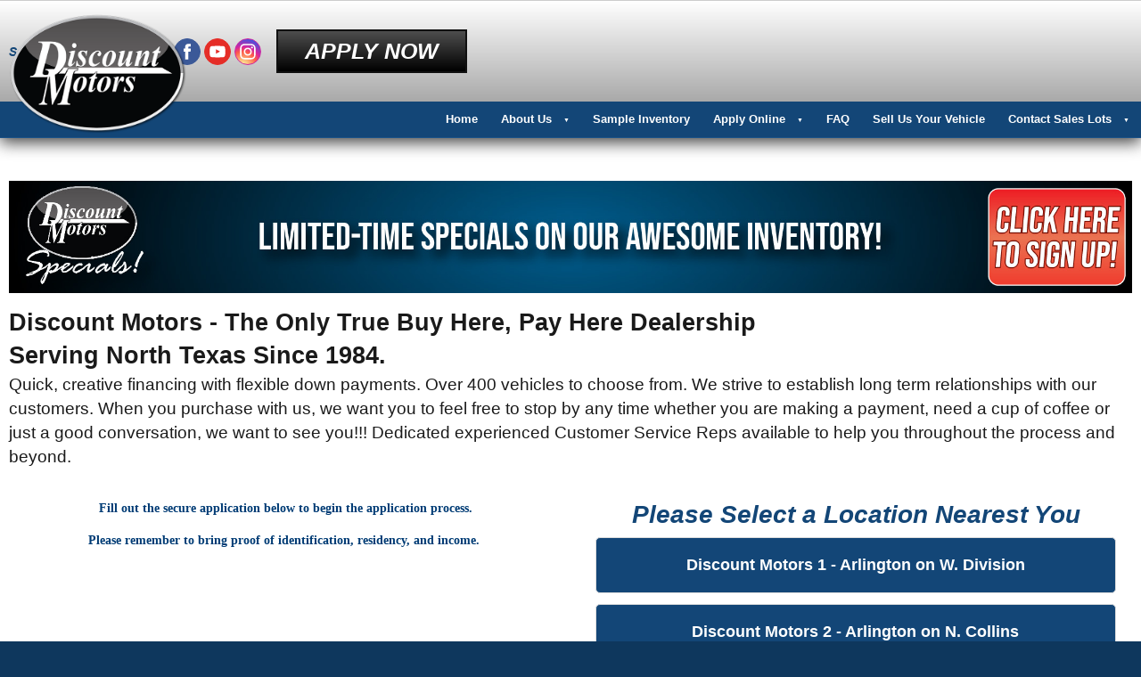

--- FILE ---
content_type: text/html;charset=UTF-8
request_url: https://www.discountmotorstexas.com/credit?formid=2B4A41A391D24CFBBE17DB80FB3CF5A8
body_size: 28065
content:
<!DOCTYPE html>
<html lang="en">
<head>
<meta name="google-site-verification" content="FTqObS7BRBUZBCPVljn239OOPkI2EhYV00pB0rn4imI" />
<title>Discount Motors - The Only True Buy Here, Pay Here Dealership  Serving North Texas Since 1984.</title>

<meta http-equiv="content-type" content="text/html;charset=utf-8">
<meta name="viewport" content="width=device-width, minimum-scale=1.0, initial-scale=1.0">
<meta name="Keywords" content="Discount Motors Texas,Arlington on W. Division,Used Cars For Sale,Used Car Financing,in house financing car dealership,low monthly payment,flexible auto financing, low money down car loan,used car financing,auto loan with bankruptcy,bad credit auto loan,guaranteed auto credit,guaranteed financing,no credit auto loan,first time car buyer,buy here pay here,car loan with repossession,chapter 7,chapter 13,need a car,used car dealer credit,get a car with poor credit,fast car loan,fast approval for car loan,used cars for sale,used car financing,discount motors texas">
<meta name="Description" content="Quick, creative financing with flexible down payments. Over 400 vehicles to choose from. We strive to establish long term relationships with our customers. When you purchase with us, we want you to feel free to stop by any time whether you are making a payment, need a cup of coffee or just a good conversation, we want to see you!!! Dedicated experienced Customer Service Reps available to help you throughout the process and beyond.">
<meta name="Author" content="Discount Motors 1 - Arlington on W. Division">
<meta name="rating" content="Automotive">
<meta name="revisit-after" content="7 days">
<meta name="geo.position" content="32.739464;-97.116311">
<meta name="ICBM" content="32.739464, -97.116311">
<meta name="geo.placename" content="Arlington, Richland Hills, Fort Worth, TX">


		<link href="https://cloud.iimanager.com/css/system-styles-02.css?ver=20180906" rel="stylesheet">
	
        <script src="https://cloud.iimanager.com/jquery/jquery-1.9.1.min.js?ver=20180906"></script>
    <link href="/../assets/style.css?ver=20180906" rel="stylesheet"> <script type="application/ld+json">
{
  "@context": "http://schema.org",
  "@type": "AutoDealer",
  "name": "Discount Motors 1 - Arlington on W. Division",
  "url": "https://www.discountmotorstexas.com/credit",
  "description": "Quick, creative financing with flexible down payments. Over 400 vehicles to choose from. We strive to establish long term relationships with our customers. When you purchase with us, we want you to feel free to stop by any time whether you are making a payment, need a cup of coffee or just a good conversation, we want to see you!!! Dedicated experienced Customer Service Reps available to help you throughout the process and beyond.",
  "image": "https://www.discountmotorstexas.com/assets/images/sitescreen.jpg",
  "telephone": "817-460-2505",
  "priceRange": "Call for a Quote",
  "email": "mailto:mario.ybarra@discmtrs.com",
  "address": {
    "@type": "PostalAddress",
    "streetAddress": "801 W Division",
    "addressLocality": "Arlington",
    "addressRegion": "TX",
    "postalCode": "76012",
    "addressCountry": "US"
  }, 
  "openingHoursSpecification": [{
      "@type": "OpeningHoursSpecification",
      "dayOfWeek": "Monday","opens": "09:00","closes": "19:00"
  },{
      "@type": "OpeningHoursSpecification",
      "dayOfWeek": "Tuesday","opens": "09:00","closes": "19:00"
  },{
      "@type": "OpeningHoursSpecification",
      "dayOfWeek": "Wednesday","opens": "09:00","closes": "19:00"
  },{
      "@type": "OpeningHoursSpecification",
      "dayOfWeek": "Thursday","opens": "09:00","closes": "19:00"
  },{
      "@type": "OpeningHoursSpecification",
      "dayOfWeek": "Friday","opens": "09:00","closes": "19:00"
  },{
      "@type": "OpeningHoursSpecification",
      "dayOfWeek": "Saturday","opens": "09:00","closes": "18:00"
  }], 
  "geo": {
    "@type": "GeoCoordinates",
    "latitude": "32.739464",
    "longitude": "-97.116311"
  },
  "sameAs" : [ "https://twitter.com/discountmotors5", "https://www.youtube.com/channel/UCrjuRupOveH3PD2btT9hptQ", "https://www.instagram.com/discount_motors/", "https://www.facebook.com/Discount-Motors-5-1610037405925151/" ]
   
}
</script>


<meta property="og:url" content="https://www.discountmotorstexas.com/credit">
<meta property="og:title" content="Discount Motors">
<meta property='og:description' content='The BEST TEXAS Used Car Dealership in Arlington, Fort Worth TX'>
<meta property="og:image" content="https://www.discountmotorstexas.com/assets/images/fb-discount-share.jpg">
<meta property="og:image:type" content="image/jpeg">
<meta property="og:image:width" content="1200">
<meta property="og:image:height" content="630">

<style>.remodal-overlay {background: rgba(0, 0, 0, 0.9);}</style>

<script>var $websiteSwitch = 890;function arNavfunction(){$("#menu li:has(ul)").addClass("has-dropdown"),$(".has-dropdown ul:has(li)").addClass("hidden"),$(".has-dropdown > a").on("click",function(a){$(this).is("[disabled]")&&a.preventDefault()}),window.innerWidth<=$websiteSwitch?($(".has-dropdown > a").attr("disabled","disabled"),$(".has-dropdown > a").not(".active-head")&&$("li.has-dropdown").unbind("click").bind("click",function(a){$(this).find("a").first().toggleClass("active-head"),$(this).find(".hidden").toggleClass("active")})):($(".has-dropdown > a").removeAttr("disabled"),$(".nav-wrap li.has-dropdown > a, .has-dropdown > .hidden").removeClass("active-head active"))}
jQuery(document).ready(arNavfunction);$(window).on('resize',arNavfunction);$( document ).ready(function() {$(window).scroll(function() {if ($(this).scrollTop() >= 300) {$('#return-to-top').fadeIn(200);} else {$('#return-to-top').fadeOut(200);}});
$('#return-to-top').click(function() {$('body,html').animate({scrollTop : 0}, 500);$('#return-to-top').fadeOut(200);});});</script>


<script>(function(i,s,o,g,r,a,m){i['GoogleAnalyticsObject']=r;i[r]=i[r]||function(){(i[r].q=i[r].q||[]).push(arguments)},i[r].l=1*new Date();a=s.createElement(o),m=s.getElementsByTagName(o)[0];a.async=1;a.src=g;m.parentNode.insertBefore(a,m)})(window,document,'script','https://www.google-analytics.com/analytics.js','ga');ga('create', 'UA-100858607-1', 'auto');ga('send', 'pageview');</script>
<script async src="https://i.simpli.fi/dpx.js?cid=31573&action=100&segment=DiscountMotorsSite&m=1&sifi_tuid=56480"></script>
<meta name="facebook-domain-verification" content="rl4g94f7dpq2yg4rwgvwoi9pb1rgra" />


</head>
<body>



<div id="fb-root"></div>
<script>window.fbAsyncInit = function() {FB.init({xfbml:true,version:'v17.0'});};(function(d, s, id) {var js, fjs = d.getElementsByTagName(s)[0];if (d.getElementById(id)) return;js = d.createElement(s); js.id = id;js.src = 'https://connect.facebook.net/en_US/sdk/xfbml.customerchat.js';fjs.parentNode.insertBefore(js, fjs);}(document, 'script', 'facebook-jssdk'));</script>

<!-- Your Chat Plugin code -->
<div class="fb-customerchat" attribution="install_email" attribution_version="biz_inbox" page_id="1456641267984640">
</div>


<div class="special-message-container" style=""></div>

<div class="header-wrap">
<div class="container">
<div class="row">
<div class="ar6 logo"><a href="https://www.discountmotorstexas.com/"><img src="../assets/images/logo-discount-motors-texas.png" alt=""></a></div>
<div class="ar12 last">
  <div class="header-info">
    
    <div class="translate-container">
      <p class="translate">Se Habla Espa&ntilde;ol</p>
      <div style="display:inline-block;" id="google_translate_element"></div>
      <script>function googleTranslateElementInit() {new google.translate.TranslateElement({pageLanguage: 'en', includedLanguages: 'es', layout: google.translate.TranslateElement.InlineLayout.SIMPLE}, 'google_translate_element');}</script><script src="//translate.google.com/translate_a/element.js?cb=googleTranslateElementInit"></script>
    </div>
    
    
  <span class="socialcntnr custom brand circle">
    
        <span class="social icon-twitter">
            <a href="https://twitter.com/discountmotors5" target="_blank" rel="noopener" title="Visit us on Twitter" aria-label="Visit us on Twitter" class="icon-link"><svg xmlns="http://www.w3.org/2000/svg" xmlns:xlink="http://www.w3.org/1999/xlink" x="0px" y="0px" viewBox="0 0 48 48" xml:space="preserve" focusable="false" aria-hidden="true"><path class="icon-txt" d="m26.71,21.77l10.59-12.31h-2.51l-9.2,10.69-7.35-10.69h-8.47l11.11,16.17-11.11,12.91h2.51l9.71-11.29,7.76,11.29h8.47l-11.52-16.77h0Zm-3.44,4l-1.13-1.61-8.96-12.81h3.86l7.23,10.34,1.13,1.61,9.39,13.44h-3.86l-7.67-10.96h0Z"></path></svg></a></span>
    
        <span class="social icon-facebook">
            <a href="https://www.facebook.com/Discount-Motors-5-1610037405925151/" target="_blank" rel="noopener" title="Visit us on Facebook" aria-label="Visit us on Facebook" class="icon-link"><svg xmlns="http://www.w3.org/2000/svg" xmlns:xlink="http://www.w3.org/1999/xlink" x="0px" y="0px" viewBox="0 0 48 48" xml:space="preserve" focusable="false" aria-hidden="true"><path class="icon-txt" d="M20,39h6c0,0,0-8.282,0-15h4.453L31,18h-4.768v-2.399c0-1.169,0.779-1.441,1.326-1.441c0.547,0,3.366,0,3.366,0V9.019L26.289,9c-5.145,0-6.314,3.834-6.314,6.288V18H17v6h3C20,30.799,20,39,20,39z"></path></svg></a></span>
    
        <span class="social icon-youtube">
            <a href="https://www.youtube.com/channel/UCrjuRupOveH3PD2btT9hptQ" target="_blank" rel="noopener" title="Visit us on Youtube" aria-label="Visit us on Youtube" class="icon-link"><svg xmlns="http://www.w3.org/2000/svg" xmlns:xlink="http://www.w3.org/1999/xlink" x="0px" y="0px" viewBox="0 0 48 48" xml:space="preserve" focusable="false" aria-hidden="true"><path class="icon-txt" d="M38.699,17.745c0,0-0.293-2.157-1.191-3.106c-1.141-1.244-2.42-1.252-3.004-1.324C30.303,13,24.008,13,24.008,13h-0.014c0,0-6.299,0-10.496,0.316c-0.586,0.071-1.863,0.079-3.006,1.324c-0.898,0.949-1.191,3.106-1.191,3.106S9,20.276,9,22.808v2.372c0,2.533,0.301,5.065,0.301,5.065s0.293,2.155,1.191,3.104c1.143,1.246,2.643,1.206,3.309,1.336C16.201,34.925,24,35,24,35s6.303-0.012,10.504-0.326c0.584-0.073,1.863-0.079,3.004-1.326c0.898-0.949,1.191-3.104,1.191-3.104S39,27.713,39,25.18v-2.372C39,20.276,38.699,17.745,38.699,17.745z M20.904,28.058l-0.002-8.789l8.105,4.411L20.904,28.058z"></path></svg></a></span>
    
        <span class="social icon-instagram">
            <a href="https://www.instagram.com/discount_motors/" target="_blank" rel="noopener" title="Visit us on Instagram" aria-label="Visit us on Instagram" class="icon-link"><svg xmlns="http://www.w3.org/2000/svg" xmlns:xlink="http://www.w3.org/1999/xlink" x="0px" y="0px" viewBox="0 0 48 48" xml:space="preserve" focusable="false" aria-hidden="true"><g><g id="Layer_1" focusable="false"><path class="icon-txt" d="M24,11.7c4,0,4.5,0,6.1,0,1.5,0,2.3.3,2.8.5.7.3,1.2.6,1.7,1.1s.8,1,1.1,1.7c.2.5.4,1.3.5,2.8,0,1.6,0,2.1,0,6.1s0,4.5,0,6.1c0,1.5-.3,2.3-.5,2.8-.3.7-.6,1.2-1.1,1.7-.5.5-1,.8-1.7,1.1-.5.2-1.3.4-2.8.5-1.6,0-2.1,0-6.1,0s-4.5,0-6.1,0c-1.5,0-2.3-.3-2.8-.5-.7-.3-1.2-.6-1.7-1.1-.5-.5-.8-1-1.1-1.7-.2-.5-.4-1.3-.5-2.8,0-1.6,0-2.1,0-6.1s0-4.5,0-6.1c0-1.5.3-2.3.5-2.8.3-.7.6-1.2,1.1-1.7.5-.5,1-.8,1.7-1.1.5-.2,1.3-.4,2.8-.5,1.6,0,2.1,0,6.1,0M24,9c-4.1,0-4.6,0-6.2,0-1.6,0-2.7.3-3.6.7-1,.4-1.8.9-2.7,1.7-.8.8-1.3,1.7-1.7,2.7-.4,1-.6,2-.7,3.6,0,1.6,0,2.1,0,6.2s0,4.6,0,6.2c0,1.6.3,2.7.7,3.6.4,1,.9,1.8,1.7,2.7.8.8,1.7,1.3,2.7,1.7,1,.4,2,.6,3.6.7,1.6,0,2.1,0,6.2,0s4.6,0,6.2,0c1.6,0,2.7-.3,3.6-.7,1-.4,1.8-.9,2.7-1.7.8-.8,1.3-1.7,1.7-2.7.4-1,.6-2,.7-3.6,0-1.6,0-2.1,0-6.2s0-4.6,0-6.2c0-1.6-.3-2.7-.7-3.6-.4-1-.9-1.8-1.7-2.7-.8-.8-1.7-1.3-2.7-1.7-1-.4-2-.6-3.6-.7-1.6,0-2.1,0-6.2,0ZM24,16.3c-4.3,0-7.7,3.4-7.7,7.7s3.4,7.7,7.7,7.7,7.7-3.4,7.7-7.7-3.4-7.7-7.7-7.7ZM24,29c-2.8,0-5-2.2-5-5s2.2-5,5-5,5,2.2,5,5-2.2,5-5,5ZM33.8,16c0,1-.8,1.8-1.8,1.8s-1.8-.8-1.8-1.8.8-1.8,1.8-1.8,1.8.8,1.8,1.8Z"/></g></g></svg></svg></a></span>
    
  </span>
  
    <a href="https://www.discountmotorstexas.com/credit?formid=2B4A41A391D24CFBBE17DB80FB3CF5A8" class="header-info-apply">Apply Now</a>
  </div>
</div>
</div>
</div>
</div>


<div class="nav-wrap">
<div class="container">
  <div class="row">
    <label for="show-menu" class="show-menu"><span>&#9776;</span>Show Menu</label>
    <input type="checkbox" id="show-menu" value="button">
    <ul id="menu">
      <li><a href="https://www.discountmotorstexas.com/">Home</a>
      <li><a href="https://www.discountmotorstexas.com/about-us" title="Our dedicated, experienced staff has helped customers purchase affordable, reliable vehicles for more than 30 years. Click here to learn more about the Discount Motors Texas team.">About Us</a>
      <ul>
        <li><a href="https://www.discountmotorstexas.com/about-us" title="Our dedicated, experienced staff has helped customers purchase affordable, reliable vehicles for more than 30 years. Click here to learn more about the Discount Motors Texas team.">About Discount Motors</a>
        <li><a href="https://www.discountmotorstexas.com/reviews" title="Read about our experienced staff from customers like you! Click here to learn more about the Discount Motors Texas experience.">Reviews</a>
        <li><a href="https://www.discountmotorstexas.com/privacy-policy" title="At Discount Motors, your privacy is our business. Find out about steps we take to make sure your information is protected.">Privacy Policy</a>
        <li><a href="https://www.discountmotorstexas.com/terms-and-conditions" title="Find out more about what you can expect from using the Discount Motors website.">Terms &amp; Conditions</a>
      </ul>
      <li><a href="https://www.discountmotorstexas.com/used-cars-tarrant-county" title="Discount Motors Texas has a great selection of vehicles to choose from. Click here for a sneak preview of some of our inventory.">Sample Inventory</a>
      <li><a href="https://www.discountmotorstexas.com/credit?formid=2B4A41A391D24CFBBE17DB80FB3CF5A8" title="In House Financing, Flexible Terms, low down payments & monthly payments. Good credit, bad credit, no credit, No problem. Get the financing you need regardless of your credit situation. Click here to apply now.">Apply Online</a>
      <ul>
        <li><a href="https://www.discountmotorstexas.com/credit?formid=2B4A41A391D24CFBBE17DB80FB3CF5A8" title="In House Financing, Flexible Terms, low down payments & monthly payments. Good credit, bad credit, no credit, No problem. Get the financing you need regardless of your credit situation. Click here to apply now.">Apply Now</a>
        <li><a href="https://www.discountmotorstexas.com/employment">Employment</a>
      </ul>
      <li><a href="https://www.discountmotorstexas.com/frequently-asked-questions" title="Have any questions? Read over our FAQ page and contact us today for more!">FAQ</a>
      <li><a href="https://www.discountmotorstexas.com/sell-value" title="Want to sell your vehicle and make cash now? Call us today.">Sell Us Your Vehicle</a>
      <li><a href="https://www.discountmotorstexas.com/contact" title="With 5 locations to serve you, financing options for every credit type and outstanding customer service, we are confident that Discount Motors Texas has the vehicle you want and the financing you need. Click here to select a location near you!">Contact Sales Lots</a>
      <ul>
        <li><a href="https://www.discountmotorstexas.com/loc-arlington-division" title="Contact Discount Motors Arlington, on W. Division St.">Arlington - West Division</a>
        <li><a href="https://www.discountmotorstexas.com/loc-arlington-n-collins" title="Contact Discount Motors Arlington, on N. Collins">Arlington - North Collins</a>
        <li><a href="https://www.discountmotorstexas.com/loc-fort-worth-e-belknap" title="Contact Discount Motors Fort Worth, on E. Belknap">Fort Worth - East Belknap</a>
        <li><a href="https://www.discountmotorstexas.com/loc-fort-worth-jacksboro-hwy" title="Contact Discount Motors Fort Worth, on Jacksboro Hwy.">Fort Worth - Jacksboro Highway</a>
      </ul>
      
    </ul>
  </div>
</div>
</div>


<div class="content-wrap content-fix">
  <div class="container">
    
    <div class="row">
      <div class="ar12" style="margin:0 auto;">


    <div style="text-align:center;display:block;margin-bottom:15px;">
      <a href="https://www.discountmotorstexas.com/form-coupon" style="display:inline-block;vertical-align:middle;margin:0;background:transparent;border:none;box-shadow:none;">
        <img src="../assets/images/event_banner-specials.jpg" alt="Unbeatable Deals on Amazing Vehicles at Discount Motors!">
      </a>
    </div>
  
            <div class="ar_pgtitle"><h1 class="ar_pgtitle">Discount Motors - The Only True Buy Here, Pay Here Dealership<br> Serving North Texas Since 1984.</h1></div>
            <div class="ar_pgdesc"><h2 class="ar_pgdesc">Quick, creative financing with flexible down payments. Over 400 vehicles to choose from. We strive to establish long term relationships with our customers. When you purchase with us, we want you to feel free to stop by any time whether you are making a payment, need a cup of coffee or just a good conversation, we want to see you!!! Dedicated experienced Customer Service Reps available to help you throughout the process and beyond.</h2></div>
          
      </div>
    </div>
    

<style>.ar_store_selector {font-size: 1.5em; margin: .5em; font-weight: bold; font-style: oblique;}h3 {margin: 0; text-align: center; color:#134677}.ar_store_selector a {margin: 1%; display: inline-block; width: 98%; font-style: normal; font-size: .75em; background: #f1f1f1; border: 1px solid #ddd; border-radius: 5px; padding: 1em; text-decoration: none; font-weight: bold; background: #134677; color: #fff; text-align:center;}.ar_store_selector a:hover {background: #0E375D;}.store-location {font-size: 16px; color: #134677; background: #fff; padding: 17px; display: block; margin-bottom: 10px; font-weight: 600; border: 1px solid #bbb; text-align: center;}.store-location-name {font-weight: 600; display: inline-block; vertical-align: middle; padding: 0 5px;}.store-location-change a {display: inline-block; vertical-align: middle; padding: 0 10px; border: 1px solid #bdbdbd; background: #e8e8e8; border-radius: 3px; padding: 5px; text-decoration: none; line-height: 1em; text-transform: uppercase; font-size: 12px;}.store-location-change a:hover {border-color: #134677; background: #134677; color: #fff;}</style>

<div class="row">
  <div class="ar6">
    <p style="font-size: 14px; font-family: verdana;" align="center"><strong>Fill out the secure application below to begin the application process.</strong></p>
<p style="font-size: 14px; font-family: verdana;" align="center"><strong>Please remember to bring proof of identification, residency, and income.&nbsp;</strong></p> 
  </div>

  <div class="ar6 last">
  
    <div class="ar_store_selector">
      <h3>Please Select a Location Nearest You</h3>
      <a href="https://www.discountmotorstexas.com/credit?formid=2B4A41A391D24CFBBE17DB80FB3CF5A8&selid=890&rsellid=890">Discount Motors 1 - Arlington on W. Division</a>
      <a href="https://www.discountmotorstexas.com/credit?formid=2B4A41A391D24CFBBE17DB80FB3CF5A8&selid=891&rsellid=891">Discount Motors 2 - Arlington on N. Collins</a>
      <a href="https://www.discountmotorstexas.com/credit?formid=2B4A41A391D24CFBBE17DB80FB3CF5A8&selid=892&rsellid=892">Discount Motors 3 - Fort Worth on E. Belknap</a>
      <a href="https://www.discountmotorstexas.com/credit?formid=2B4A41A391D24CFBBE17DB80FB3CF5A8&selid=894&rsellid=894">Discount Motors 5 - Fort Worth on Jacksboro Hwy</a>
    </div>
  
  </div>
</div>


<script>$(document).ready(function(){$(".ar_CoSignerInformation,.ar_CoSignerHousingInformation,.ar_CoSignerEmploymentInformation,.ar_CoSignerAssetsorOtherIncome,.ar_CoSignerComments,.ar_CoSignerPreviousHousingifcurrentlessthan3years,.ar_CoSignerPreviousEmploymentifcurrentlessthan3years" ).hide();$( "#applicanttype2" ).attr('checked', true);$("input[name=applicanttype]").on('change', function() {if ($('input[name=applicanttype]:checked').val() == 'Yes'){$(".ar_CoSignerInformation,.ar_CoSignerHousingInformation,.ar_CoSignerEmploymentInformation,.ar_CoSignerAssetsorOtherIncome,.ar_CoSignerComments,.ar_CoSignerPreviousHousingifcurrentlessthan3years,.ar_CoSignerPreviousEmploymentifcurrentlessthan3years" ).show();}else if($('input[name=applicanttype]:checked').val() == 'No') {$(".ar_CoSignerInformation,.ar_CoSignerHousingInformation,.ar_CoSignerEmploymentInformation,.ar_CoSignerAssetsorOtherIncome,.ar_CoSignerComments,.ar_CoSignerPreviousHousingifcurrentlessthan3years,.ar_CoSignerPreviousEmploymentifcurrentlessthan3years" ).hide();}});});</script>

<style>.arform-field.ar_DownPayment label {display: block;}.arform-field.ar_DownPayment input{width:100%;}.arform-field.ar_GrossSalaryBeforeTaxes label {display: block;}.forms-container .ar_form_sub h3 {border-radius:5px;}.forms-container .ar_Other, .forms-container .ar_CoSignerComments {clear:both; display:block; width:100%; margin:0 auto 15px}.forms-container .ar_Other h3, .forms-container .ar_CoSignerComments h3 {display:none;}.forms-container .ar_Other .ar_form_rads {text-align: center; background: ##616161; border-radius: 5px; padding: 10px!important; color: ##fff;}@media (max-width:930px){.ar_form_sub {width:100%; margin:0 auto;}}</style>



</div>
</div>

<div class="footer-wrap f-02">
<div class="footer">
<div class="container">
<div class="row">
  <div class="ar12">
    <ul class="footer-nav">
      <li><a href="https://www.discountmotorstexas.com/">Home</a>
      <li><a href="https://www.discountmotorstexas.com/about-us">About Discount Motors</a>
      <li><a href="https://www.discountmotorstexas.com/reviews">Reviews</a>
      <li><a href="https://www.discountmotorstexas.com/used-cars-tarrant-county">Sample Inventory</a>
      <li><a href="https://www.discountmotorstexas.com/credit?formid=2B4A41A391D24CFBBE17DB80FB3CF5A8">Apply Online</a>
      <li><a href="https://www.discountmotorstexas.com/employment">Employment</a>
      <li><a href="https://www.discountmotorstexas.com/frequently-asked-questions">FAQ</a>
      <li><a href="https://www.discountmotorstexas.com/contact">Contact</a>
      <li><a href="https://www.discountmotorstexas.com/privacy-policy">Privacy</a>
      <li><a href="https://www.discountmotorstexas.com/terms-and-conditions">Terms &amp; Conditions</a>
    </ul>
  </div>
</div>
<div class="row">
  <div class="ar12">
    
  <span class="socialcntnr custom brand circle">
    
        <span class="social icon-twitter">
            <a href="https://twitter.com/discountmotors5" target="_blank" rel="noopener" title="Visit us on Twitter" aria-label="Visit us on Twitter" class="icon-link"><svg xmlns="http://www.w3.org/2000/svg" xmlns:xlink="http://www.w3.org/1999/xlink" x="0px" y="0px" viewBox="0 0 48 48" xml:space="preserve" focusable="false" aria-hidden="true"><path class="icon-txt" d="m26.71,21.77l10.59-12.31h-2.51l-9.2,10.69-7.35-10.69h-8.47l11.11,16.17-11.11,12.91h2.51l9.71-11.29,7.76,11.29h8.47l-11.52-16.77h0Zm-3.44,4l-1.13-1.61-8.96-12.81h3.86l7.23,10.34,1.13,1.61,9.39,13.44h-3.86l-7.67-10.96h0Z"></path></svg></a></span>
    
        <span class="social icon-facebook">
            <a href="https://www.facebook.com/Discount-Motors-5-1610037405925151/" target="_blank" rel="noopener" title="Visit us on Facebook" aria-label="Visit us on Facebook" class="icon-link"><svg xmlns="http://www.w3.org/2000/svg" xmlns:xlink="http://www.w3.org/1999/xlink" x="0px" y="0px" viewBox="0 0 48 48" xml:space="preserve" focusable="false" aria-hidden="true"><path class="icon-txt" d="M20,39h6c0,0,0-8.282,0-15h4.453L31,18h-4.768v-2.399c0-1.169,0.779-1.441,1.326-1.441c0.547,0,3.366,0,3.366,0V9.019L26.289,9c-5.145,0-6.314,3.834-6.314,6.288V18H17v6h3C20,30.799,20,39,20,39z"></path></svg></a></span>
    
        <span class="social icon-youtube">
            <a href="https://www.youtube.com/channel/UCrjuRupOveH3PD2btT9hptQ" target="_blank" rel="noopener" title="Visit us on Youtube" aria-label="Visit us on Youtube" class="icon-link"><svg xmlns="http://www.w3.org/2000/svg" xmlns:xlink="http://www.w3.org/1999/xlink" x="0px" y="0px" viewBox="0 0 48 48" xml:space="preserve" focusable="false" aria-hidden="true"><path class="icon-txt" d="M38.699,17.745c0,0-0.293-2.157-1.191-3.106c-1.141-1.244-2.42-1.252-3.004-1.324C30.303,13,24.008,13,24.008,13h-0.014c0,0-6.299,0-10.496,0.316c-0.586,0.071-1.863,0.079-3.006,1.324c-0.898,0.949-1.191,3.106-1.191,3.106S9,20.276,9,22.808v2.372c0,2.533,0.301,5.065,0.301,5.065s0.293,2.155,1.191,3.104c1.143,1.246,2.643,1.206,3.309,1.336C16.201,34.925,24,35,24,35s6.303-0.012,10.504-0.326c0.584-0.073,1.863-0.079,3.004-1.326c0.898-0.949,1.191-3.104,1.191-3.104S39,27.713,39,25.18v-2.372C39,20.276,38.699,17.745,38.699,17.745z M20.904,28.058l-0.002-8.789l8.105,4.411L20.904,28.058z"></path></svg></a></span>
    
        <span class="social icon-instagram">
            <a href="https://www.instagram.com/discount_motors/" target="_blank" rel="noopener" title="Visit us on Instagram" aria-label="Visit us on Instagram" class="icon-link"><svg xmlns="http://www.w3.org/2000/svg" xmlns:xlink="http://www.w3.org/1999/xlink" x="0px" y="0px" viewBox="0 0 48 48" xml:space="preserve" focusable="false" aria-hidden="true"><g><g id="Layer_1" focusable="false"><path class="icon-txt" d="M24,11.7c4,0,4.5,0,6.1,0,1.5,0,2.3.3,2.8.5.7.3,1.2.6,1.7,1.1s.8,1,1.1,1.7c.2.5.4,1.3.5,2.8,0,1.6,0,2.1,0,6.1s0,4.5,0,6.1c0,1.5-.3,2.3-.5,2.8-.3.7-.6,1.2-1.1,1.7-.5.5-1,.8-1.7,1.1-.5.2-1.3.4-2.8.5-1.6,0-2.1,0-6.1,0s-4.5,0-6.1,0c-1.5,0-2.3-.3-2.8-.5-.7-.3-1.2-.6-1.7-1.1-.5-.5-.8-1-1.1-1.7-.2-.5-.4-1.3-.5-2.8,0-1.6,0-2.1,0-6.1s0-4.5,0-6.1c0-1.5.3-2.3.5-2.8.3-.7.6-1.2,1.1-1.7.5-.5,1-.8,1.7-1.1.5-.2,1.3-.4,2.8-.5,1.6,0,2.1,0,6.1,0M24,9c-4.1,0-4.6,0-6.2,0-1.6,0-2.7.3-3.6.7-1,.4-1.8.9-2.7,1.7-.8.8-1.3,1.7-1.7,2.7-.4,1-.6,2-.7,3.6,0,1.6,0,2.1,0,6.2s0,4.6,0,6.2c0,1.6.3,2.7.7,3.6.4,1,.9,1.8,1.7,2.7.8.8,1.7,1.3,2.7,1.7,1,.4,2,.6,3.6.7,1.6,0,2.1,0,6.2,0s4.6,0,6.2,0c1.6,0,2.7-.3,3.6-.7,1-.4,1.8-.9,2.7-1.7.8-.8,1.3-1.7,1.7-2.7.4-1,.6-2,.7-3.6,0-1.6,0-2.1,0-6.2s0-4.6,0-6.2c0-1.6-.3-2.7-.7-3.6-.4-1-.9-1.8-1.7-2.7-.8-.8-1.7-1.3-2.7-1.7-1-.4-2-.6-3.6-.7-1.6,0-2.1,0-6.2,0ZM24,16.3c-4.3,0-7.7,3.4-7.7,7.7s3.4,7.7,7.7,7.7,7.7-3.4,7.7-7.7-3.4-7.7-7.7-7.7ZM24,29c-2.8,0-5-2.2-5-5s2.2-5,5-5,5,2.2,5,5-2.2,5-5,5ZM33.8,16c0,1-.8,1.8-1.8,1.8s-1.8-.8-1.8-1.8.8-1.8,1.8-1.8,1.8.8,1.8,1.8Z"/></g></g></svg></svg></a></span>
    
  </span>
  
  </div>
</div>
<div class="row">
  <div class="ar12">
    <div class="footer-links">
      <p>
        <a href="https://www.NorthTXAutos.com/" target="_blank" rel="noopener" class="ar">a NorthTXAutos.com website</a>
        <a href="https://www.discountmotorstexas.com/sitemap.html" class="ar">sitemap</a>
      </p>
    </div>
  </div>
</div>
</div>
</div>
</div>





<script>!function(f,b,e,v,n,t,s){if(f.fbq)return;n=f.fbq=function(){n.callMethod?n.callMethod.apply(n,arguments):n.queue.push(arguments)}; if(!f._fbq)f._fbq=n;n.push=n;n.loaded=!0;n.version='2.0'; n.queue=[];t=b.createElement(e);t.async=!0; t.src=v;s=b.getElementsByTagName(e)[0]; s.parentNode.insertBefore(t,s)}(window, document,'script', 'https://connect.facebook.net/en_US/fbevents.js'); fbq('init', '474839103016827'); fbq('track', 'PageView');</script>
<noscript><img height="1" width="1" style="display:none" src="https://www.facebook.com/tr?id=474839103016827&ev=PageView&noscript=1" /></noscript>



<script src="https://cloud.iimanager.com/jquery/jquery-3.7.1.min.js"></script>
<script>var j110 = $.noConflict(true);</script>
<script src="https://www.iimanager.com/f2p-vins.cfm?thisds=discountmotorstexas_com"></script>
<script src="https://connect.forward2phone.com/js/arf2p.latest.js"></script>
<script>var arParams = {userName: '',userPhone: '',userImage: ''};j110('.ar_f2p').arf2p(arParams,vins);</script>


</body>
</html>



--- FILE ---
content_type: text/html;charset=UTF-8
request_url: https://www.iimanager.com/f2p-vins.cfm?thisds=discountmotorstexas_com
body_size: 3014
content:

tsitesets= {
selsource : "discountmotorstexas_com",
seldisplay : "Discount Motors 1 - Arlington on W. Division"
}
vins=[{

 "1FAHP2E8XDG232374":{"MAKE":"Ford","MODEL":"Taurus","TRIM":"SEL","ID":5116051,"YR":2013}, 
 "5NPDH4AE3GH774882":{"MAKE":"Hyundai","MODEL":"Elantra","TRIM":"SE","ID":5116052,"YR":2016}, 
 "1GNERFKW7MJ146502":{"MAKE":"Chevrolet","MODEL":"Traverse","TRIM":"LS","ID":5116053,"YR":2021}, 
 "5XYZTDLB4GG350724":{"MAKE":"Hyundai","MODEL":"Santa Fe Sport","TRIM":"AWD 4dr 2.4","ID":5116054,"YR":2016}, 
 "JTJBM7FX2C5049635":{"MAKE":"Lexus","MODEL":"GX 460","TRIM":"4WD 4dr","ID":5116055,"YR":2012}, 
 "1G1PC5SH8B7262129":{"MAKE":"Chevrolet","MODEL":"Cruze","TRIM":"LS","ID":5116057,"YR":2011}, 
 "2T2ZK1BAXFC157770":{"MAKE":"Lexus","MODEL":"RX 350","TRIM":"FWD 4dr","ID":5116058,"YR":2015}, 
 "2FMPK4G93NBA28316":{"MAKE":"Ford","MODEL":"Edge","TRIM":"SE","ID":5116059,"YR":2022}, 
 "5TDKK3DC7FS641242":{"MAKE":"Toyota","MODEL":"Sienna","TRIM":"5dr Van LE FWD (Natl)","ID":5116060,"YR":2015}, 
 "2G1WA5E33G1139473":{"MAKE":"Chevrolet","MODEL":"Impala Limited","TRIM":"LS","ID":5116068,"YR":2016}, 
 "3FA6P0G74HR230800":{"MAKE":"Ford","MODEL":"Fusion","TRIM":"S","ID":5116069,"YR":2017}, 
 "JF2SJAGCXEH491585":{"MAKE":"Subaru","MODEL":"Forester","TRIM":"2.5i Premium","ID":5116070,"YR":2014}, 
 "WBAVL1C59EVY13595":{"MAKE":"BMW","MODEL":"X1","TRIM":"xDrive28i","ID":5068615,"YR":2014}, 
 "1G4ZS5SS8HU156364":{"MAKE":"Buick","MODEL":"LaCrosse","TRIM":"Premium","ID":5076402,"YR":2017}, 
 "1J4AA2D19AL100317":{"MAKE":"Jeep","MODEL":"Wrangler","TRIM":"Sport","ID":5115229,"YR":2010}, 
 "5YFP4RCE8LP015113":{"MAKE":"Toyota","MODEL":"Corolla","TRIM":"SE","ID":5115230,"YR":2020}, 
 "3C4PDCBB8HT644217":{"MAKE":"Dodge","MODEL":"Journey","TRIM":"SXT","ID":5116049,"YR":2017}, 
 "JTEZU4BF4AK009869":{"MAKE":"Toyota","MODEL":"FJ Cruiser","TRIM":"RWD 4dr Auto (Natl)","ID":5116050,"YR":2010}, 
 "WDC0G4JB8KF593698":{"MAKE":"Mercedes-Benz","MODEL":"GLC","TRIM":"GLC 300","ID":5115231,"YR":2019}, 
 "JF2SHBEC5CH426905":{"MAKE":"Subaru","MODEL":"Forester","TRIM":"2.5X Limited","ID":5076404,"YR":2012}, 
 "1G6DP1E36C0156993":{"MAKE":"Cadillac","MODEL":"CTS Coupe","TRIM":"Premium","ID":5076406,"YR":2012}, 
 "JTHBE96S370009663":{"MAKE":"Lexus","MODEL":"GS 350","TRIM":"4dr Sdn RWD","ID":5076407,"YR":2007}, 
 "1HGCR3F93EA029036":{"MAKE":"Honda","MODEL":"Accord Sedan","TRIM":"Touring","ID":5076409,"YR":2014}, 
 "JTDKN3DU1A0096599":{"MAKE":"Toyota","MODEL":"Prius","TRIM":"5dr HB (Natl)","ID":5076410,"YR":2010}, 
 "JM1DE1LY2E0177246":{"MAKE":"Mazda","MODEL":"MAZDA2","TRIM":"Touring","ID":5076411,"YR":2014}, 
 "KMHD35LHXHU367320":{"MAKE":"Hyundai","MODEL":"Elantra GT","TRIM":"Auto","ID":5041787,"YR":2017}, 
 "5XYPG4A30KG576033":{"MAKE":"Kia","MODEL":"Sorento","TRIM":"L","ID":5041865,"YR":2019}, 
 "KNDMC5C11J6403316":{"MAKE":"Kia","MODEL":"Sedona","TRIM":"EX","ID":5041866,"YR":2018}, 
 "KNDMA5C16L6582302":{"MAKE":"Kia","MODEL":"Sedona","TRIM":"L","ID":5041867,"YR":2020}, 
 "WMWXU3C51J2F49966":{"MAKE":"MINI","MODEL":"Hardtop 4 Door","TRIM":"S","ID":5116072,"YR":2018}, 
 "5UXKR2C54G0R69312":{"MAKE":"BMW","MODEL":"X5","TRIM":"sDrive35i","ID":5116075,"YR":2016}, 
 "5XYPG4A38HG197158":{"MAKE":"Kia","MODEL":"Sorento","TRIM":"L","ID":5116077,"YR":2017}, 
 "3TMJU4GN3CM136996":{"MAKE":"Toyota","MODEL":"Tacoma","TRIM":"2WD PreRunner Double Cab","ID":5116078,"YR":2012}, 
 "WBADW3C52BE536542":{"MAKE":"BMW","MODEL":"3 Series","TRIM":"328i","ID":5116080,"YR":2011}, 
 "1GCNCPEX7CZ174997":{"MAKE":"Chevrolet","MODEL":"Silverado 1500","TRIM":"2WD Work Truck Reg Cab","ID":5116623,"YR":2012}, 
 "3D7TP2CL8BG511549":{"MAKE":"Ram","MODEL":"2500","TRIM":"ST","ID":5116820,"YR":2011}, 
 "1FMJU1HT1HEA25447":{"MAKE":"Ford","MODEL":"Expedition","TRIM":"4x2","ID":5117093,"YR":2017}, 
 "1GNSCJE00ER239637":{"MAKE":"Chevrolet","MODEL":"Suburban","TRIM":"LT","ID":5117094,"YR":2014}, 
 "3CZRU5H71KM715504":{"MAKE":"Honda","MODEL":"HR-V","TRIM":"EX-L","ID":5117095,"YR":2019}, 
 "1C4RJFBG3HC880607":{"MAKE":"Jeep","MODEL":"Grand Cherokee","TRIM":"4WD Limited","ID":5117096,"YR":2017}, 
 "1FTEX1CPXJKF08286":{"MAKE":"Ford","MODEL":"F-150","TRIM":"2WD SuperCab Box","ID":5117097,"YR":2018}, 
 "1G6AB5RX8J0145299":{"MAKE":"Cadillac","MODEL":"ATS Sedan","TRIM":"Luxury RWD","ID":5117098,"YR":2018}, 
 "1FTMF1CM5DKG12063":{"MAKE":"Ford","MODEL":"F-150","TRIM":"2WD Reg Cab","ID":5117099,"YR":2013}, 
 "1ZVBP8FF6C5221671":{"MAKE":"Ford","MODEL":"Mustang","TRIM":"2dr Conv GT","ID":5068616,"YR":2012}, 
 "2HNYD2H41CH548559":{"MAKE":"Acura","MODEL":"MDX","TRIM":"Tech/Entertainment Pkg","ID":5070178,"YR":2012}, 
 "2T2ZK1BA0DC107408":{"MAKE":"Lexus","MODEL":"RX 350","TRIM":"FWD 4dr","ID":5075878,"YR":2013}, 
 "1C6RR6FG0MS513383":{"MAKE":"Ram","MODEL":"1500 Classic","TRIM":"Tradesman","ID":5076413,"YR":2021}, 
 "5XXGV4L20GG048806":{"MAKE":"Kia","MODEL":"Optima","TRIM":"SXL Turbo","ID":5076414,"YR":2016}, 
 "KM8SMDHF0GU162061":{"MAKE":"Hyundai","MODEL":"Santa Fe","TRIM":"SE","ID":5076416,"YR":2016}, 
 "1FTFW1CF4EKD25440":{"MAKE":"Ford","MODEL":"F-150","TRIM":"2WD SuperCrew","ID":5076418,"YR":2014}, 
 "KM8K22AA9MU706951":{"MAKE":"Hyundai","MODEL":"Kona","TRIM":"SEL","ID":5115232,"YR":2021}, 
 "1C4BJWDG8HL680501":{"MAKE":"Jeep","MODEL":"Wrangler Unlimited","TRIM":"Sport","ID":5115233,"YR":2017}, 
 "3GCPCREC3EG458308":{"MAKE":"Chevrolet","MODEL":"Silverado 1500","TRIM":"2WD LT w/1LT Crew Cab","ID":5078245,"YR":2014}, 
 "1C6RR6GT2JS171006":{"MAKE":"Ram","MODEL":"1500","TRIM":"2WD SLT Quad Cab","ID":5078247,"YR":2018}, 
 "5J8TB3H36EL013186":{"MAKE":"Acura","MODEL":"RDX","TRIM":"FWD 4dr","ID":5078253,"YR":2014}, 
 "1GNSKAE00ER245425":{"MAKE":"Chevrolet","MODEL":"Tahoe","TRIM":"LS","ID":5117100,"YR":2014}, 
 "5XYP6DHC2LG019912":{"MAKE":"Kia","MODEL":"Telluride","TRIM":"S","ID":5117108,"YR":2020}, 
 "5LMJJ2HT6GEL11823":{"MAKE":"Lincoln","MODEL":"Navigator","TRIM":"Select","ID":5117110,"YR":2016}, 
 "5TFJX4GN4FX044334":{"MAKE":"Toyota","MODEL":"Tacoma","TRIM":"2WD PreRunner Double Cab","ID":5117112,"YR":2015}, 
 "JTEZU5JR4J5181190":{"MAKE":"Toyota","MODEL":"4Runner","TRIM":"2WD (Natl)","ID":5117113,"YR":2018}, 
 "1FTFW1CF7CKD02957":{"MAKE":"Ford","MODEL":"F-150","TRIM":"2WD SuperCrew","ID":5117114,"YR":2012}, 
 "1GYKNARS1KZ146176":{"MAKE":"Cadillac","MODEL":"XT5","TRIM":"FWD","ID":5117115,"YR":2019}, 
 "1GKKRRKD1FJ301404":{"MAKE":"GMC","MODEL":"Acadia","TRIM":"SLT","ID":5117116,"YR":2015}, 
 "1FM5K7D89EGA14319":{"MAKE":"Ford","MODEL":"Explorer","TRIM":"XLT","ID":5117117,"YR":2014}, 
 "5XYPH4A10HG279851":{"MAKE":"Kia","MODEL":"Sorento","TRIM":"EX","ID":5117118,"YR":2017}, 
 "2C4RC1CG6HR597878":{"MAKE":"Chrysler","MODEL":"Pacifica","TRIM":"LX","ID":5117119,"YR":2017}, 
 "SJKCH5CP6JA056108":{"MAKE":"INFINITI","MODEL":"QX30","TRIM":"Luxury","ID":5117120,"YR":2018}, 
 "1GNSCHKCXGR241633":{"MAKE":"Chevrolet","MODEL":"Suburban","TRIM":"LT","ID":5117121,"YR":2016} 
}]

--- FILE ---
content_type: text/plain
request_url: https://www.google-analytics.com/j/collect?v=1&_v=j102&a=1364758116&t=pageview&_s=1&dl=https%3A%2F%2Fwww.discountmotorstexas.com%2Fcredit%3Fformid%3D2B4A41A391D24CFBBE17DB80FB3CF5A8&ul=en-us%40posix&dt=Discount%20Motors%20-%20The%20Only%20True%20Buy%20Here%2C%20Pay%20Here%20Dealership%20Serving%20North%20Texas%20Since%201984.&sr=1280x720&vp=1280x720&_u=IEBAAEABAAAAACAAI~&jid=1013792420&gjid=747104643&cid=1488002043.1769412067&tid=UA-100858607-1&_gid=1004494740.1769412067&_r=1&_slc=1&z=935038733
body_size: -454
content:
2,cG-SH7F0TGSBF